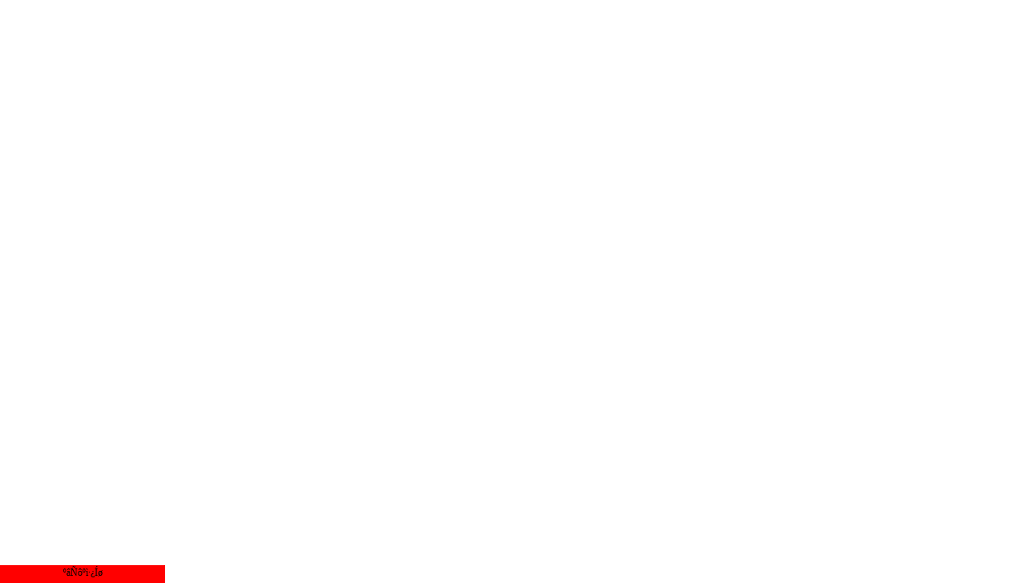

--- FILE ---
content_type: text/html
request_url: http://www.fc0734.com/inc/Map/51ditu/Company.asp?w=960&h=570&zm=W
body_size: 1738
content:


<body style="margin:0">
<style>
A.white  	{COLOR: #FFFFFF; TEXT-DECORATION: none}
A.white:link	{COLOR: #FFFFFF; TEXT-DECORATION: none}
A.white:visited{COLOR: #FFFFFF; TEXT-DECORATION: none}
A.white:hover	{COLOR: yellow; TEXT-DECORATION: none}
A.white:active	{TEXT-DECORATION: none}
body,td{font-size:12px}
</style>

<script language="javascript" src=" http://api.51ditu.com/js/maps.js "></script>
<script language="javascript" src="http://api.51ditu.com/js/ezmarker.js"></script>
<div style='position:absolute;bottom:0px;padding:2px;text-align:center;height:18px;width:200px;background-color:red;z-index:1000;font-size:12px; overflow: hidden'><FONT>�����췿��</font></div>
<div id="myMap" style="width:100%; height:100%;"></div>
<script language="javascript">
var maps = new LTMaps( "myMap" );
var icon = new LTIcon();
icon.setImageUrl('../centerPoi.gif');
var point = new LTPoint(112.60182,26.90716)
maps.centerAndZoom (point ,3);

maps.handleMouseScroll();//������֧��
var control1 = new LTStandMapControl();//��׼���ſؼ�
maps.addControl( control1 );
</script>

<script>
//�趨ͼƬ��ʾ�ߴ�
var flag=false; 
function DrawImage(ImgD,w,h){ 
var image=new Image(); 
image.src=ImgD.src; 
if(image.width>0 && image.height>0){ 
  flag=true; 
  if(image.width/image.height>= w/h){ 
    if(image.width>w){ 
      ImgD.width=w; 
      ImgD.height=(image.height*w)/image.width; 
    }else{ 
      ImgD.width=image.width; 
      ImgD.height=image.height; 
    } 
  }else{ 
    if(image.height>h){ 
      ImgD.height=h; 
      ImgD.width=(image.width*h)/image.height; 
    }else{ 
      ImgD.width=image.width; 
      ImgD.height=image.height; 
    } 
  } 
} 
} 

</script>
